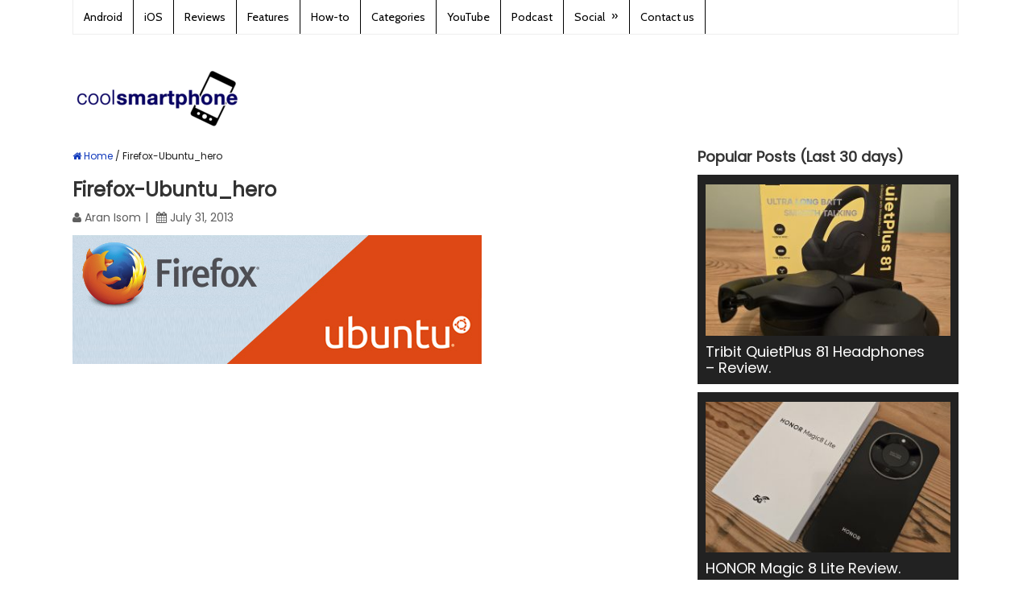

--- FILE ---
content_type: text/html; charset=UTF-8
request_url: https://www.coolsmartphone.com/2013/07/31/increasing-network-interest-in-alternative-oss/firefox-ubuntu_hero/
body_size: 14242
content:
<!DOCTYPE html>
<html class="no-js" lang="en-GB">
<head itemscope itemtype="https://schema.org/WebSite">

</script>

<!-- Global site tag (gtag.js) - Google Analytics -->
<script async src="https://www.googletagmanager.com/gtag/js?id=UA-1329701-1"></script>
<script>
  window.dataLayer = window.dataLayer || [];
  function gtag(){dataLayer.push(arguments);}
  gtag('js', new Date());

  gtag('config', 'UA-1329701-1');
</script>

	<meta charset="UTF-8">
	<!-- Always force latest IE rendering engine (even in intranet) & Chrome Frame -->
	<!--[if IE ]>
	<meta http-equiv="X-UA-Compatible" content="IE=edge,chrome=1">
	<![endif]-->
	<link rel="profile" href="https://gmpg.org/xfn/11" />
	
					<link rel="icon" href="https://dash.coolsmartphone.com/wp-content/uploads/2016/10/favicon-32x32.png" type="image/x-icon" />
		
					<!-- IE10 Tile.-->
			<meta name="msapplication-TileColor" content="#FFFFFF">
			<meta name="msapplication-TileImage" content="https://dash.coolsmartphone.com/wp-content/uploads/2016/10/apple-icon-144x144.png">
		
					<!--iOS/android/handheld specific -->
			<link rel="apple-touch-icon-precomposed" href="https://dash.coolsmartphone.com/wp-content/uploads/2016/10/apple-icon-152x152.png" />
		
					<meta name="viewport" content="width=device-width, initial-scale=1">
			<meta name="apple-mobile-web-app-capable" content="yes">
			<meta name="apple-mobile-web-app-status-bar-style" content="black">
		
									<link rel="prefetch" href="https://www.coolsmartphone.com">
				<link rel="prerender" href="https://www.coolsmartphone.com">
					
		<meta itemprop="name" content="Coolsmartphone" />
		<meta itemprop="url" content="https://www.coolsmartphone.com" />

												<meta itemprop="creator accountablePerson" content="Aran Isom" />
						<link rel="pingback" href="https://www.coolsmartphone.com/xmlrpc.php" />
	<meta name='robots' content='index, follow, max-image-preview:large, max-snippet:-1, max-video-preview:-1' />
	<style>img:is([sizes="auto" i],[sizes^="auto," i]){contain-intrinsic-size:3000px 1500px}</style>
	<script type="text/javascript">document.documentElement.className = document.documentElement.className.replace( /\bno-js\b/,'js' );</script>
	<!-- This site is optimized with the Yoast SEO plugin v26.1.1 - https://yoast.com/wordpress/plugins/seo/ -->
	<title>Firefox-Ubuntu_hero - Coolsmartphone</title>
	<meta name="description" content="Firefox-Ubuntu_hero" />
	<link rel="canonical" href="https://www.coolsmartphone.com/2013/07/31/increasing-network-interest-in-alternative-oss/firefox-ubuntu_hero/" />
	<meta property="og:locale" content="en_GB" />
	<meta property="og:type" content="article" />
	<meta property="og:title" content="Firefox-Ubuntu_hero - Coolsmartphone" />
	<meta property="og:description" content="Firefox-Ubuntu_hero" />
	<meta property="og:url" content="https://www.coolsmartphone.com/2013/07/31/increasing-network-interest-in-alternative-oss/firefox-ubuntu_hero/" />
	<meta property="og:site_name" content="Coolsmartphone" />
	<meta property="article:publisher" content="https://www.facebook.com/coolsmartphonedotcom" />
	<meta property="og:image" content="https://www.coolsmartphone.com/2013/07/31/increasing-network-interest-in-alternative-oss/firefox-ubuntu_hero" />
	<meta property="og:image:width" content="508" />
	<meta property="og:image:height" content="160" />
	<meta property="og:image:type" content="image/jpeg" />
	<script type="application/ld+json" class="yoast-schema-graph">{"@context":"https://schema.org","@graph":[{"@type":"WebPage","@id":"https://www.coolsmartphone.com/2013/07/31/increasing-network-interest-in-alternative-oss/firefox-ubuntu_hero/","url":"https://www.coolsmartphone.com/2013/07/31/increasing-network-interest-in-alternative-oss/firefox-ubuntu_hero/","name":"Firefox-Ubuntu_hero - Coolsmartphone","isPartOf":{"@id":"https://www.coolsmartphone.com/#website"},"primaryImageOfPage":{"@id":"https://www.coolsmartphone.com/2013/07/31/increasing-network-interest-in-alternative-oss/firefox-ubuntu_hero/#primaryimage"},"image":{"@id":"https://www.coolsmartphone.com/2013/07/31/increasing-network-interest-in-alternative-oss/firefox-ubuntu_hero/#primaryimage"},"thumbnailUrl":"https://www.coolsmartphone.com/wp-content/uploads/2013/07/Firefox-Ubuntu_hero.jpg","datePublished":"2013-07-31T11:43:48+00:00","description":"Firefox-Ubuntu_hero","breadcrumb":{"@id":"https://www.coolsmartphone.com/2013/07/31/increasing-network-interest-in-alternative-oss/firefox-ubuntu_hero/#breadcrumb"},"inLanguage":"en-GB","potentialAction":[{"@type":"ReadAction","target":["https://www.coolsmartphone.com/2013/07/31/increasing-network-interest-in-alternative-oss/firefox-ubuntu_hero/"]}]},{"@type":"ImageObject","inLanguage":"en-GB","@id":"https://www.coolsmartphone.com/2013/07/31/increasing-network-interest-in-alternative-oss/firefox-ubuntu_hero/#primaryimage","url":"https://www.coolsmartphone.com/wp-content/uploads/2013/07/Firefox-Ubuntu_hero.jpg","contentUrl":"https://www.coolsmartphone.com/wp-content/uploads/2013/07/Firefox-Ubuntu_hero.jpg","width":508,"height":160},{"@type":"BreadcrumbList","@id":"https://www.coolsmartphone.com/2013/07/31/increasing-network-interest-in-alternative-oss/firefox-ubuntu_hero/#breadcrumb","itemListElement":[{"@type":"ListItem","position":1,"name":"Home","item":"https://www.coolsmartphone.com/"},{"@type":"ListItem","position":2,"name":"Increasing network interest in alternative OS&#8217;s","item":"https://www.coolsmartphone.com/2013/07/31/increasing-network-interest-in-alternative-oss/"},{"@type":"ListItem","position":3,"name":"Firefox-Ubuntu_hero"}]},{"@type":"WebSite","@id":"https://www.coolsmartphone.com/#website","url":"https://www.coolsmartphone.com/","name":"Coolsmartphone","description":"Everything Android, iPhone and in-between.","potentialAction":[{"@type":"SearchAction","target":{"@type":"EntryPoint","urlTemplate":"https://www.coolsmartphone.com/?s={search_term_string}"},"query-input":{"@type":"PropertyValueSpecification","valueRequired":true,"valueName":"search_term_string"}}],"inLanguage":"en-GB"}]}</script>
	<!-- / Yoast SEO plugin. -->


<link href='https://fonts.gstatic.com' crossorigin rel='preconnect' />
<script type="text/javascript">
/* <![CDATA[ */
window._wpemojiSettings = {"baseUrl":"https:\/\/s.w.org\/images\/core\/emoji\/16.0.1\/72x72\/","ext":".png","svgUrl":"https:\/\/s.w.org\/images\/core\/emoji\/16.0.1\/svg\/","svgExt":".svg","source":{"concatemoji":"https:\/\/www.coolsmartphone.com\/wp-includes\/js\/wp-emoji-release.min.js"}};
/*! This file is auto-generated */
!function(s,n){var o,i,e;function c(e){try{var t={supportTests:e,timestamp:(new Date).valueOf()};sessionStorage.setItem(o,JSON.stringify(t))}catch(e){}}function p(e,t,n){e.clearRect(0,0,e.canvas.width,e.canvas.height),e.fillText(t,0,0);var t=new Uint32Array(e.getImageData(0,0,e.canvas.width,e.canvas.height).data),a=(e.clearRect(0,0,e.canvas.width,e.canvas.height),e.fillText(n,0,0),new Uint32Array(e.getImageData(0,0,e.canvas.width,e.canvas.height).data));return t.every(function(e,t){return e===a[t]})}function u(e,t){e.clearRect(0,0,e.canvas.width,e.canvas.height),e.fillText(t,0,0);for(var n=e.getImageData(16,16,1,1),a=0;a<n.data.length;a++)if(0!==n.data[a])return!1;return!0}function f(e,t,n,a){switch(t){case"flag":return n(e,"\ud83c\udff3\ufe0f\u200d\u26a7\ufe0f","\ud83c\udff3\ufe0f\u200b\u26a7\ufe0f")?!1:!n(e,"\ud83c\udde8\ud83c\uddf6","\ud83c\udde8\u200b\ud83c\uddf6")&&!n(e,"\ud83c\udff4\udb40\udc67\udb40\udc62\udb40\udc65\udb40\udc6e\udb40\udc67\udb40\udc7f","\ud83c\udff4\u200b\udb40\udc67\u200b\udb40\udc62\u200b\udb40\udc65\u200b\udb40\udc6e\u200b\udb40\udc67\u200b\udb40\udc7f");case"emoji":return!a(e,"\ud83e\udedf")}return!1}function g(e,t,n,a){var r="undefined"!=typeof WorkerGlobalScope&&self instanceof WorkerGlobalScope?new OffscreenCanvas(300,150):s.createElement("canvas"),o=r.getContext("2d",{willReadFrequently:!0}),i=(o.textBaseline="top",o.font="600 32px Arial",{});return e.forEach(function(e){i[e]=t(o,e,n,a)}),i}function t(e){var t=s.createElement("script");t.src=e,t.defer=!0,s.head.appendChild(t)}"undefined"!=typeof Promise&&(o="wpEmojiSettingsSupports",i=["flag","emoji"],n.supports={everything:!0,everythingExceptFlag:!0},e=new Promise(function(e){s.addEventListener("DOMContentLoaded",e,{once:!0})}),new Promise(function(t){var n=function(){try{var e=JSON.parse(sessionStorage.getItem(o));if("object"==typeof e&&"number"==typeof e.timestamp&&(new Date).valueOf()<e.timestamp+604800&&"object"==typeof e.supportTests)return e.supportTests}catch(e){}return null}();if(!n){if("undefined"!=typeof Worker&&"undefined"!=typeof OffscreenCanvas&&"undefined"!=typeof URL&&URL.createObjectURL&&"undefined"!=typeof Blob)try{var e="postMessage("+g.toString()+"("+[JSON.stringify(i),f.toString(),p.toString(),u.toString()].join(",")+"));",a=new Blob([e],{type:"text/javascript"}),r=new Worker(URL.createObjectURL(a),{name:"wpTestEmojiSupports"});return void(r.onmessage=function(e){c(n=e.data),r.terminate(),t(n)})}catch(e){}c(n=g(i,f,p,u))}t(n)}).then(function(e){for(var t in e)n.supports[t]=e[t],n.supports.everything=n.supports.everything&&n.supports[t],"flag"!==t&&(n.supports.everythingExceptFlag=n.supports.everythingExceptFlag&&n.supports[t]);n.supports.everythingExceptFlag=n.supports.everythingExceptFlag&&!n.supports.flag,n.DOMReady=!1,n.readyCallback=function(){n.DOMReady=!0}}).then(function(){return e}).then(function(){var e;n.supports.everything||(n.readyCallback(),(e=n.source||{}).concatemoji?t(e.concatemoji):e.wpemoji&&e.twemoji&&(t(e.twemoji),t(e.wpemoji)))}))}((window,document),window._wpemojiSettings);
/* ]]> */
</script>
<style type="text/css">.powerpress_player .wp-audio-shortcode{max-width:400px}</style>
<style id='wp-emoji-styles-inline-css' type='text/css'>img.wp-smiley,img.emoji{display:inline!important;border:none!important;box-shadow:none!important;height:1em!important;width:1em!important;margin:0 0.07em!important;vertical-align:-0.1em!important;background:none!important;padding:0!important}</style>
<style id='classic-theme-styles-inline-css' type='text/css'>/*! This file is auto-generated */
.wp-block-button__link{color:#fff;background-color:#32373c;border-radius:9999px;box-shadow:none;text-decoration:none;padding:calc(.667em + 2px) calc(1.333em + 2px);font-size:1.125em}.wp-block-file__button{background:#32373c;color:#fff;text-decoration:none}</style>

<style id='powerpress-player-block-style-inline-css' type='text/css'>


</style>
<style id='global-styles-inline-css' type='text/css'>:root{--wp--preset--aspect-ratio--square:1;--wp--preset--aspect-ratio--4-3:4/3;--wp--preset--aspect-ratio--3-4:3/4;--wp--preset--aspect-ratio--3-2:3/2;--wp--preset--aspect-ratio--2-3:2/3;--wp--preset--aspect-ratio--16-9:16/9;--wp--preset--aspect-ratio--9-16:9/16;--wp--preset--color--black:#000000;--wp--preset--color--cyan-bluish-gray:#abb8c3;--wp--preset--color--white:#ffffff;--wp--preset--color--pale-pink:#f78da7;--wp--preset--color--vivid-red:#cf2e2e;--wp--preset--color--luminous-vivid-orange:#ff6900;--wp--preset--color--luminous-vivid-amber:#fcb900;--wp--preset--color--light-green-cyan:#7bdcb5;--wp--preset--color--vivid-green-cyan:#00d084;--wp--preset--color--pale-cyan-blue:#8ed1fc;--wp--preset--color--vivid-cyan-blue:#0693e3;--wp--preset--color--vivid-purple:#9b51e0;--wp--preset--gradient--vivid-cyan-blue-to-vivid-purple:linear-gradient(135deg,rgba(6,147,227,1) 0%,rgb(155,81,224) 100%);--wp--preset--gradient--light-green-cyan-to-vivid-green-cyan:linear-gradient(135deg,rgb(122,220,180) 0%,rgb(0,208,130) 100%);--wp--preset--gradient--luminous-vivid-amber-to-luminous-vivid-orange:linear-gradient(135deg,rgba(252,185,0,1) 0%,rgba(255,105,0,1) 100%);--wp--preset--gradient--luminous-vivid-orange-to-vivid-red:linear-gradient(135deg,rgba(255,105,0,1) 0%,rgb(207,46,46) 100%);--wp--preset--gradient--very-light-gray-to-cyan-bluish-gray:linear-gradient(135deg,rgb(238,238,238) 0%,rgb(169,184,195) 100%);--wp--preset--gradient--cool-to-warm-spectrum:linear-gradient(135deg,rgb(74,234,220) 0%,rgb(151,120,209) 20%,rgb(207,42,186) 40%,rgb(238,44,130) 60%,rgb(251,105,98) 80%,rgb(254,248,76) 100%);--wp--preset--gradient--blush-light-purple:linear-gradient(135deg,rgb(255,206,236) 0%,rgb(152,150,240) 100%);--wp--preset--gradient--blush-bordeaux:linear-gradient(135deg,rgb(254,205,165) 0%,rgb(254,45,45) 50%,rgb(107,0,62) 100%);--wp--preset--gradient--luminous-dusk:linear-gradient(135deg,rgb(255,203,112) 0%,rgb(199,81,192) 50%,rgb(65,88,208) 100%);--wp--preset--gradient--pale-ocean:linear-gradient(135deg,rgb(255,245,203) 0%,rgb(182,227,212) 50%,rgb(51,167,181) 100%);--wp--preset--gradient--electric-grass:linear-gradient(135deg,rgb(202,248,128) 0%,rgb(113,206,126) 100%);--wp--preset--gradient--midnight:linear-gradient(135deg,rgb(2,3,129) 0%,rgb(40,116,252) 100%);--wp--preset--font-size--small:13px;--wp--preset--font-size--medium:20px;--wp--preset--font-size--large:36px;--wp--preset--font-size--x-large:42px;--wp--preset--spacing--20:0.44rem;--wp--preset--spacing--30:0.67rem;--wp--preset--spacing--40:1rem;--wp--preset--spacing--50:1.5rem;--wp--preset--spacing--60:2.25rem;--wp--preset--spacing--70:3.38rem;--wp--preset--spacing--80:5.06rem;--wp--preset--shadow--natural:6px 6px 9px rgba(0, 0, 0, 0.2);--wp--preset--shadow--deep:12px 12px 50px rgba(0, 0, 0, 0.4);--wp--preset--shadow--sharp:6px 6px 0px rgba(0, 0, 0, 0.2);--wp--preset--shadow--outlined:6px 6px 0px -3px rgba(255, 255, 255, 1), 6px 6px rgba(0, 0, 0, 1);--wp--preset--shadow--crisp:6px 6px 0px rgba(0, 0, 0, 1)}:where(.is-layout-flex){gap:.5em}:where(.is-layout-grid){gap:.5em}body .is-layout-flex{display:flex}.is-layout-flex{flex-wrap:wrap;align-items:center}.is-layout-flex>:is(*,div){margin:0}body .is-layout-grid{display:grid}.is-layout-grid>:is(*,div){margin:0}:where(.wp-block-columns.is-layout-flex){gap:2em}:where(.wp-block-columns.is-layout-grid){gap:2em}:where(.wp-block-post-template.is-layout-flex){gap:1.25em}:where(.wp-block-post-template.is-layout-grid){gap:1.25em}.has-black-color{color:var(--wp--preset--color--black)!important}.has-cyan-bluish-gray-color{color:var(--wp--preset--color--cyan-bluish-gray)!important}.has-white-color{color:var(--wp--preset--color--white)!important}.has-pale-pink-color{color:var(--wp--preset--color--pale-pink)!important}.has-vivid-red-color{color:var(--wp--preset--color--vivid-red)!important}.has-luminous-vivid-orange-color{color:var(--wp--preset--color--luminous-vivid-orange)!important}.has-luminous-vivid-amber-color{color:var(--wp--preset--color--luminous-vivid-amber)!important}.has-light-green-cyan-color{color:var(--wp--preset--color--light-green-cyan)!important}.has-vivid-green-cyan-color{color:var(--wp--preset--color--vivid-green-cyan)!important}.has-pale-cyan-blue-color{color:var(--wp--preset--color--pale-cyan-blue)!important}.has-vivid-cyan-blue-color{color:var(--wp--preset--color--vivid-cyan-blue)!important}.has-vivid-purple-color{color:var(--wp--preset--color--vivid-purple)!important}.has-black-background-color{background-color:var(--wp--preset--color--black)!important}.has-cyan-bluish-gray-background-color{background-color:var(--wp--preset--color--cyan-bluish-gray)!important}.has-white-background-color{background-color:var(--wp--preset--color--white)!important}.has-pale-pink-background-color{background-color:var(--wp--preset--color--pale-pink)!important}.has-vivid-red-background-color{background-color:var(--wp--preset--color--vivid-red)!important}.has-luminous-vivid-orange-background-color{background-color:var(--wp--preset--color--luminous-vivid-orange)!important}.has-luminous-vivid-amber-background-color{background-color:var(--wp--preset--color--luminous-vivid-amber)!important}.has-light-green-cyan-background-color{background-color:var(--wp--preset--color--light-green-cyan)!important}.has-vivid-green-cyan-background-color{background-color:var(--wp--preset--color--vivid-green-cyan)!important}.has-pale-cyan-blue-background-color{background-color:var(--wp--preset--color--pale-cyan-blue)!important}.has-vivid-cyan-blue-background-color{background-color:var(--wp--preset--color--vivid-cyan-blue)!important}.has-vivid-purple-background-color{background-color:var(--wp--preset--color--vivid-purple)!important}.has-black-border-color{border-color:var(--wp--preset--color--black)!important}.has-cyan-bluish-gray-border-color{border-color:var(--wp--preset--color--cyan-bluish-gray)!important}.has-white-border-color{border-color:var(--wp--preset--color--white)!important}.has-pale-pink-border-color{border-color:var(--wp--preset--color--pale-pink)!important}.has-vivid-red-border-color{border-color:var(--wp--preset--color--vivid-red)!important}.has-luminous-vivid-orange-border-color{border-color:var(--wp--preset--color--luminous-vivid-orange)!important}.has-luminous-vivid-amber-border-color{border-color:var(--wp--preset--color--luminous-vivid-amber)!important}.has-light-green-cyan-border-color{border-color:var(--wp--preset--color--light-green-cyan)!important}.has-vivid-green-cyan-border-color{border-color:var(--wp--preset--color--vivid-green-cyan)!important}.has-pale-cyan-blue-border-color{border-color:var(--wp--preset--color--pale-cyan-blue)!important}.has-vivid-cyan-blue-border-color{border-color:var(--wp--preset--color--vivid-cyan-blue)!important}.has-vivid-purple-border-color{border-color:var(--wp--preset--color--vivid-purple)!important}.has-vivid-cyan-blue-to-vivid-purple-gradient-background{background:var(--wp--preset--gradient--vivid-cyan-blue-to-vivid-purple)!important}.has-light-green-cyan-to-vivid-green-cyan-gradient-background{background:var(--wp--preset--gradient--light-green-cyan-to-vivid-green-cyan)!important}.has-luminous-vivid-amber-to-luminous-vivid-orange-gradient-background{background:var(--wp--preset--gradient--luminous-vivid-amber-to-luminous-vivid-orange)!important}.has-luminous-vivid-orange-to-vivid-red-gradient-background{background:var(--wp--preset--gradient--luminous-vivid-orange-to-vivid-red)!important}.has-very-light-gray-to-cyan-bluish-gray-gradient-background{background:var(--wp--preset--gradient--very-light-gray-to-cyan-bluish-gray)!important}.has-cool-to-warm-spectrum-gradient-background{background:var(--wp--preset--gradient--cool-to-warm-spectrum)!important}.has-blush-light-purple-gradient-background{background:var(--wp--preset--gradient--blush-light-purple)!important}.has-blush-bordeaux-gradient-background{background:var(--wp--preset--gradient--blush-bordeaux)!important}.has-luminous-dusk-gradient-background{background:var(--wp--preset--gradient--luminous-dusk)!important}.has-pale-ocean-gradient-background{background:var(--wp--preset--gradient--pale-ocean)!important}.has-electric-grass-gradient-background{background:var(--wp--preset--gradient--electric-grass)!important}.has-midnight-gradient-background{background:var(--wp--preset--gradient--midnight)!important}.has-small-font-size{font-size:var(--wp--preset--font-size--small)!important}.has-medium-font-size{font-size:var(--wp--preset--font-size--medium)!important}.has-large-font-size{font-size:var(--wp--preset--font-size--large)!important}.has-x-large-font-size{font-size:var(--wp--preset--font-size--x-large)!important}:where(.wp-block-post-template.is-layout-flex){gap:1.25em}:where(.wp-block-post-template.is-layout-grid){gap:1.25em}:where(.wp-block-columns.is-layout-flex){gap:2em}:where(.wp-block-columns.is-layout-grid){gap:2em}:root :where(.wp-block-pullquote){font-size:1.5em;line-height:1.6}</style>
<link rel='stylesheet' id='gn-frontend-gnfollow-style-css' href='https://www.coolsmartphone.com/wp-content/plugins/gn-publisher/assets/css/gn-frontend-gnfollow.min.css' type='text/css' media='all' />
<link rel='stylesheet' id='responsive-lightbox-prettyphoto-css' href='https://www.coolsmartphone.com/wp-content/plugins/responsive-lightbox/assets/prettyphoto/prettyPhoto.min.css' type='text/css' media='all' />
<link rel='stylesheet' id='ivory-search-styles-css' href='https://www.coolsmartphone.com/wp-content/plugins/add-search-to-menu/public/css/ivory-search.min.css' type='text/css' media='all' />
<link rel='stylesheet' id='content-cards-css' href='https://www.coolsmartphone.com/wp-content/cache/asset-cleanup/one/css/item/content-cards__skins__default__content-cards-css-v0c34c1fdfc34acd6450d43d36ede471a6e6b4408.css' type='text/css' media='all' />
<link rel='stylesheet' id='wp_review-style-css' href='https://www.coolsmartphone.com/wp-content/cache/asset-cleanup/one/css/item/review__public__css__review-css-v71048d88ca2a8fb32062580ad685b2b5688c485d.css' type='text/css' media='all' />
<link rel='stylesheet' id='splash-stylesheet-css' href='https://www.coolsmartphone.com/wp-content/cache/asset-cleanup/one/css/item/mts_splash__style-css-v4c50662651241b02adb449bf82e0adb33250d299.css' type='text/css' media='all' />
<style id='splash-stylesheet-inline-css' type='text/css'>body{background-color:#fff;background-image:url(https://www.coolsmartphone.com/wp-content/themes/mts_splash/images/nobg.png)}#site-footer{background-color:#fafafa;background-image:url(https://www.coolsmartphone.com/wp-content/themes/mts_splash/images/nobg.png)}.pace .pace-progress,#mobile-menu-wrapper ul li a:hover,.ball-pulse>div,.pagination .nav-previous a:hover,.pagination .nav-next a:hover,#load-posts a:hover,.post-number,.currenttext,.pagination a:hover,.single .pagination a:hover .currenttext,.page-numbers.current,.mts-cart>span:hover,input[type='submit'],.woocommerce-product-search input[type='submit']{background:#1039bc}.postauthor h5,.copyrights a,.single_post a,.textwidget a,#logo a,.pnavigation2 a,#sidebar a:hover,.copyrights a:hover,#site-footer .widget li a:hover,.related-posts a:hover,.reply a,.title a:hover,.latestPost .title a:hover,.post-info a:hover,#tabber .inside li a:hover,.readMore a:hover,.fn a,.postauthor .fn,a,a:hover,#sidebar a,.cnumber,#site-footer .wpt_widget_content .entry-title a,#site-footer .wp_review_tab_widget_content .entry-title a{color:#1039bc}.primary-navigation .navigation li a:hover{color:#1039bc!important}#commentform input#submit:hover,.contact-form input[type='submit']:hover,#move-to-top:hover,.navigation ul .current-menu-item>a,.secondary-navigation .navigation ul li:hover,#tabber ul.tabs li a.selected,.tagcloud a:hover,.navigation ul .sfHover a,.woocommerce a.button,.woocommerce-page a.button,.woocommerce button.button,.woocommerce-page button.button,.woocommerce input.button,.woocommerce-page input.button,.woocommerce #respond input#submit,.woocommerce-page #respond input#submit,.woocommerce #content input.button,.woocommerce-page #content input.button,.woocommerce .bypostauthor:after,#searchsubmit,.woocommerce nav.woocommerce-pagination ul li span.current,.woocommerce-page nav.woocommerce-pagination ul li span.current,.woocommerce #content nav.woocommerce-pagination ul li span.current,.woocommerce-page #content nav.woocommerce-pagination ul li span.current,.woocommerce nav.woocommerce-pagination ul li a:hover,.woocommerce-page nav.woocommerce-pagination ul li a:hover,.woocommerce #content nav.woocommerce-pagination ul li a:hover,.woocommerce-page #content nav.woocommerce-pagination ul li a:hover,.woocommerce nav.woocommerce-pagination ul li a:focus,.woocommerce-page nav.woocommerce-pagination ul li a:focus,.woocommerce #content nav.woocommerce-pagination ul li a:focus,.woocommerce-page #content nav.woocommerce-pagination ul li a:focus,.woocommerce a.button,.woocommerce-page a.button,.woocommerce button.button,.woocommerce-page button.button,.woocommerce input.button,.woocommerce-page input.button,.woocommerce #respond input#submit,.woocommerce-page #respond input#submit,.woocommerce #content input.button,.woocommerce-page #content input.button,.popular-posts .thecomment,#sidebar .popular-posts li:hover{background-color:#1039bc;color:#fff!important}.owl-prev:hover,.owl-next:hover{background-color:#1039bc!important}.wpmm-megamenu-showing.wpmm-light-scheme{background-color:#1039bc!important}.secondary-navigation,.mobile-menu-active .navigation.mobile-menu-wrapper,.navigation ul ul li{background:#222}.navigation ul ul:after{border-bottom-color:#222}.shareit{top:282px;left:auto;margin:0 0 0 -123px;width:90px;position:fixed;padding:5px;border:none;border-right:0}.share-item{margin:2px}@media screen and (max-width:865px){#site-header a#pull{color:black!important}}#mtscontact_form{display:none}@media screen and (max-width:420px){.grid:nth-child(2n+3){clear:none!important}}.bottomad{max-width:100%}.header-search #s{color:#fff}#content_box .hentry .single_post .entry-content .thecontent p{line-height:1.4em!important}#content_box ol,#content_box ul{line-height:30px}.flex-caption{background:url(https://dash.coolsmartphone.com/wp-content/uploads/2014/09/caption-bg.png)}.flexslider{max-width:none}.flexslider .slides>li{max-height:300px}.search #load-posts{margin-top:100px}#page,.container{max-width:1100px}.main-container,.main-navigation,.secondary-navigation{width:1100px}.widget-header .textwidget{margin-top:0}.secondary-navigation{background:none repeat scroll 0 0 #fff}.secondary-navigation li a:hover{background:none repeat scroll 0 0 #fff}.secondary-navigation ul{width:1000px;float:none}.customAd{width:730px}@media screen and (min-width:728px){.customAd{width:728px}}@media screen and (max-width:480px){.customAd{width:320px;height:50px}}@media (max-width:1080px){.featured-thumbnail,.post-image{max-width:100%!important}.post-image{max-width:200px;width:100%}}img.aligncenter{margin:0 auto;display:block}.front-view-title a{font-size:30px}.front-view-content{line-height:1.4em!important}#content_box ol,#content_box ul{list-style:disc;margin-left:20px}#navigation a{color:#000}.primary-navigation a{color:#000!important}.primary-navigation{background:#fff;color:#000!important}.primary-navigation li a{border-right:1px solid #000}.breadcrumb{font-size:12px}.breadcrumb>.cat_bull+div+.cat_bull,.breadcrumb>.cat_bull+div+.cat_bull+div{display:none}a.anchor{display:block;position:relative;top:-120px;visibility:hidden}</style>
<link rel='stylesheet' id='fontawesome-css' href='https://www.coolsmartphone.com/wp-content/themes/mts_splash/css/font-awesome.min.css' type='text/css' media='all' />
<script type='text/javascript' id='wpacu-combined-js-head-group-1' src='https://www.coolsmartphone.com/wp-content/cache/asset-cleanup/one/js/head-b3cd83216dfe316dfaa800844de07b23c10745b1.js'></script><script type="text/javascript" id="responsive-lightbox-js-before">
/* <![CDATA[ */
var rlArgs = {"script":"prettyphoto","selector":"gallery","customEvents":"","activeGalleries":true,"animationSpeed":"fast","slideshow":false,"slideshowDelay":5000,"slideshowAutoplay":false,"opacity":"0.00","showTitle":false,"allowResize":true,"allowExpand":true,"width":800,"height":565,"separator":"\/","theme":"light_rounded","horizontalPadding":20,"hideFlash":false,"wmode":"opaque","videoAutoplay":false,"modal":false,"deeplinking":false,"overlayGallery":true,"keyboardShortcuts":true,"social":false,"woocommerce_gallery":false,"ajaxurl":"https:\/\/www.coolsmartphone.com\/wp-admin\/admin-ajax.php","nonce":"a0a400e0aa","preview":false,"postId":78031,"scriptExtension":false};
/* ]]> */
</script>
<script type="text/javascript" src="https://www.coolsmartphone.com/wp-content/cache/asset-cleanup/one/js/item/responsive-lightbox__js__front-js-vef267c1186924b96ce403cae587107d565f7ec17.js" id="responsive-lightbox-js"></script>
<script type="text/javascript" id="customscript-js-extra">
/* <![CDATA[ */
var mts_customscript = {"responsive":"1","nav_menu":"primary"};
/* ]]> */
</script>
<script type="text/javascript" async="async" src="https://www.coolsmartphone.com/wp-content/cache/asset-cleanup/one/js/item/mts_splash__js__customscript-js-v828053605f225359bf0d1907f8073c62daf782b7.js" id="customscript-js"></script>
<link rel="EditURI" type="application/rsd+xml" title="RSD" href="https://www.coolsmartphone.com/xmlrpc.php?rsd" />
<link rel='shortlink' href='https://www.coolsmartphone.com/?p=78031' />
<link rel="alternate" title="oEmbed (JSON)" type="application/json+oembed" href="https://www.coolsmartphone.com/wp-json/oembed/1.0/embed?url=https%3A%2F%2Fwww.coolsmartphone.com%2F2013%2F07%2F31%2Fincreasing-network-interest-in-alternative-oss%2Ffirefox-ubuntu_hero%2F" />
<link rel="alternate" title="oEmbed (XML)" type="text/xml+oembed" href="https://www.coolsmartphone.com/wp-json/oembed/1.0/embed?url=https%3A%2F%2Fwww.coolsmartphone.com%2F2013%2F07%2F31%2Fincreasing-network-interest-in-alternative-oss%2Ffirefox-ubuntu_hero%2F&#038;format=xml" />
            <script type="text/javascript"><!--
                                function powerpress_pinw(pinw_url){window.open(pinw_url, 'PowerPressPlayer','toolbar=0,status=0,resizable=1,width=460,height=320');	return false;}
                //-->

                // tabnab protection
                window.addEventListener('load', function () {
                    // make all links have rel="noopener noreferrer"
                    document.querySelectorAll('a[target="_blank"]').forEach(link => {
                        link.setAttribute('rel', 'noopener noreferrer');
                    });
                });
            </script>
            <link rel='preload' as="style" onload="this.onload=null;this.rel='stylesheet'" data-wpacu-preload-it-async='1' id='wpacu-combined-google-fonts-css-async-preload' href='https://fonts.googleapis.com/css?family=Cabin:normal%7CPoppins:normal&amp;display=swap' type='text/css' media='all' />
<script  type='text/javascript' id="wpacu-preload-async-css-fallback">
/*! LoadCSS. [c]2020 Filament Group, Inc. MIT License */
/* This file is meant as a standalone workflow for
- testing support for link[rel=preload]
- enabling async CSS loading in browsers that do not support rel=preload
- applying rel preload css once loaded, whether supported or not.
*/
(function(w){"use strict";var wpacuLoadCSS=function(href,before,media,attributes){var doc=w.document;var ss=doc.createElement('link');var ref;if(before){ref=before}else{var refs=(doc.body||doc.getElementsByTagName('head')[0]).childNodes;ref=refs[refs.length-1]}
var sheets=doc.styleSheets;if(attributes){for(var attributeName in attributes){if(attributes.hasOwnProperty(attributeName)){ss.setAttribute(attributeName,attributes[attributeName])}}}
ss.rel="stylesheet";ss.href=href;ss.media="only x";function ready(cb){if(doc.body){return cb()}
setTimeout(function(){ready(cb)})}
ready(function(){ref.parentNode.insertBefore(ss,(before?ref:ref.nextSibling))});var onwpaculoadcssdefined=function(cb){var resolvedHref=ss.href;var i=sheets.length;while(i--){if(sheets[i].href===resolvedHref){return cb()}}
setTimeout(function(){onwpaculoadcssdefined(cb)})};function wpacuLoadCB(){if(ss.addEventListener){ss.removeEventListener("load",wpacuLoadCB)}
ss.media=media||"all"}
if(ss.addEventListener){ss.addEventListener("load",wpacuLoadCB)}
ss.onwpaculoadcssdefined=onwpaculoadcssdefined;onwpaculoadcssdefined(wpacuLoadCB);return ss};if(typeof exports!=="undefined"){exports.wpacuLoadCSS=wpacuLoadCSS}else{w.wpacuLoadCSS=wpacuLoadCSS}}(typeof global!=="undefined"?global:this))
</script><style type="text/css">#navigation a{font-family:'Cabin';font-weight:400;font-size:14px;color:#fff}h1{font-family:'Poppins';font-weight:700;font-size:28px;color:#222}h2{font-family:'Poppins';font-weight:700;font-size:26px;color:#222}h3{font-family:'Poppins';font-weight:700;font-size:24px;color:#222}h4{font-family:'Poppins';font-weight:700;font-size:22px;color:#222}h5{font-family:'Poppins';font-weight:700;font-size:20px;color:#222}h6{font-family:'Poppins';font-weight:700;font-size:18px;color:#222}body{font-family:'Poppins';font-weight:400;font-size:18px;color:#1e1e1e}</style>
<link rel="icon" href="https://www.coolsmartphone.com/wp-content/uploads/2016/10/cropped-apple-icon-152x152-75x75.png" sizes="32x32" />
<link rel="icon" href="https://www.coolsmartphone.com/wp-content/uploads/2016/10/cropped-apple-icon-152x152-200x200.png" sizes="192x192" />
<link rel="apple-touch-icon" href="https://www.coolsmartphone.com/wp-content/uploads/2016/10/cropped-apple-icon-152x152-200x200.png" />
<meta name="msapplication-TileImage" content="https://www.coolsmartphone.com/wp-content/uploads/2016/10/cropped-apple-icon-152x152.png" />
			<style type="text/css" media="screen">li.astm-search-menu #s,li.astm-search-menu .fa-search{color:#585858!important}</style>
		</head>
<body id="blog" class="attachment wp-singular attachment-template-default single single-attachment postid-78031 attachmentid-78031 attachment-jpeg wp-theme-mts_splash main mts_splash" itemscope itemtype="https://schema.org/WebPage">	   



	<div class="main-container">
		<header id="site-header" role="banner" itemscope itemtype="https://schema.org/WPHeader">
			<div class="container clearfix">
									<div id="navigation" class="primary-navigation" role="navigation" itemscope itemtype="https://schema.org/SiteNavigationElement">
					<a href="#" id="pull" class="toggle-mobile-menu">Menu</a>						<nav class="navigation clearfix mobile-menu-wrapper">
							<ul id="menu-primary" class="menu clearfix"><li id="menu-item-50" class="menu-item menu-item-type-taxonomy menu-item-object-category menu-item-50"><a href="https://www.coolsmartphone.com/category/android/">Android</a></li>
<li id="menu-item-57580" class="menu-item menu-item-type-taxonomy menu-item-object-category menu-item-57580"><a href="https://www.coolsmartphone.com/category/apple/">iOS</a></li>
<li id="menu-item-94342" class="menu-item menu-item-type-taxonomy menu-item-object-category menu-item-94342"><a href="https://www.coolsmartphone.com/category/reviews/">Reviews</a></li>
<li id="menu-item-76558" class="menu-item menu-item-type-custom menu-item-object-custom menu-item-76558"><a href="https://www.coolsmartphone.com/category/features-2/">Features</a></li>
<li id="menu-item-113706" class="menu-item menu-item-type-custom menu-item-object-custom menu-item-113706"><a href="https://www.coolsmartphone.com/category/how-to/">How-to</a></li>
<li id="menu-item-165857" class="menu-item menu-item-type-post_type menu-item-object-page menu-item-165857"><a href="https://www.coolsmartphone.com/categories/">Categories</a></li>
<li id="menu-item-153225" class="menu-item menu-item-type-custom menu-item-object-custom menu-item-153225"><a href="https://www.youtube.com/user/coolsmartphone">YouTube</a></li>
<li id="menu-item-153226" class="menu-item menu-item-type-custom menu-item-object-custom menu-item-153226"><a href="https://www.coolsmartphone.com/category/coolsmartphone-podcast/">Podcast</a></li>
<li id="menu-item-131020" class="menu-item menu-item-type-custom menu-item-object-custom menu-item-has-children menu-item-131020"><a href="https://www.coolsmartphone.com/2017/08/26/come-on-in-get-involved-coolsmartphone-all-over-your-social-media/">Social</a>
<ul class="sub-menu">
	<li id="menu-item-153845" class="menu-item menu-item-type-custom menu-item-object-custom menu-item-153845"><a href="https://www.instagram.com/coolsmartphone/">Instagram</a></li>
	<li id="menu-item-153227" class="menu-item menu-item-type-custom menu-item-object-custom menu-item-153227"><a href="http://feeds.feedburner.com/coolsmartphone/uJxV">Feed</a></li>
	<li id="menu-item-153224" class="menu-item menu-item-type-custom menu-item-object-custom menu-item-153224"><a href="https://www.facebook.com/coolsmartphonedotcom">Facebook</a></li>
	<li id="menu-item-153223" class="menu-item menu-item-type-custom menu-item-object-custom menu-item-153223"><a href="https://twitter.com/coolsmartphone">Twitter</a></li>
</ul>
</li>
<li id="menu-item-68521" class="menu-item menu-item-type-post_type menu-item-object-page menu-item-68521"><a href="https://www.coolsmartphone.com/contact/">Contact us</a></li>
</ul>						</nav>
											</div>
							</div>
			<div class="container clearfix">
				<div id="header">
					<div class="logo-wrap">
																					<h2 id="logo" class="image-logo" itemprop="headline">
									<a href="https://www.coolsmartphone.com"><img src="https://dash.coolsmartphone.com/wp-content/uploads/2018/07/CSP-Main.png" alt="Coolsmartphone" width="208" height="69"></a>
								</h2><!-- END #logo -->
												</div>
					<div id="execphp-55" class="widget-header">			<div class="execphpwidget"></div>
		</div>				</div><!--#header-->
			</div><!--.container-->
		</header>

<div id="page" class="single clearfix">
	
	
	<article class="article">
		<div id="content_box" >
							<div id="post-78031" class="g post post-78031 attachment type-attachment status-inherit hentry">
											<div class="breadcrumb" xmlns:v="http://rdf.data-vocabulary.org/#"><div typeof="v:Breadcrumb" class="root"><a rel="v:url" property="v:title" href="https://www.coolsmartphone.com"><i class="fa fa-home"></i> Home</a></div>&nbsp;/&nbsp;<div><span>Firefox-Ubuntu_hero</span></div></div>
													<div class="single_post">
									<header>
										<h1 class="title single-title entry-title">Firefox-Ubuntu_hero</h1>
													<div class="post-info">
								<span class="theauthor"><i class="fa fa-user"></i> <span><a href="https://www.coolsmartphone.com/author/aranisom/" title="Posts by Aran Isom" rel="author">Aran Isom</a></span></span>
							<span class="thetime date updated"><i class="fa fa-calendar"></i> <span>July 31, 2013</span></span>
						</div>
											</header><!--.headline_area-->
									<div class="post-single-content box mark-links entry-content">
										
										<div class="thecontent clearfix">

											<p class="attachment"><a href='https://www.coolsmartphone.com/wp-content/uploads/2013/07/Firefox-Ubuntu_hero.jpg' title="" data-rl_title="" class="rl-gallery-link" data-rl_caption="" data-rel="gallery-gallery-0"><img src="https://www.coolsmartphone.com/wp-content/plugins/lazy-load/images/1x1.trans.gif" data-lazy-src="https://www.coolsmartphone.com/wp-content/uploads/2013/07/Firefox-Ubuntu_hero.jpg" fetchpriority="high" decoding="async" width="508" height="160" class="attachment-medium size-medium" a title="Firefox Ubuntu hero" alt="Firefox Ubuntu hero" /><noscript><img fetchpriority="high" decoding="async" width="508" height="160" src="https://www.coolsmartphone.com/wp-content/uploads/2013/07/Firefox-Ubuntu_hero.jpg" class="attachment-medium size-medium" alt="Firefox Ubuntu hero"  title="Firefox Ubuntu hero" /></noscript></a></p>

<style type="text/css">.mainpage1{width:320px;height:100px}@media (min-width:500px){.mainpage1{width:468px;height:60px}}@media (min-width:800px){.mainpage1{width:728px;height:90px}}</style>
</script>


										</div>
																																<div class="bottomad">

													<style type="text/css">.likeforlike{width:320px;height:100px}@media (min-width:500px){.likeforlike{width:468px;height:60px}}@media (min-width:800px){.likeforlike{width:728px;height:90px}}</style>
<script async src="//pagead2.googlesyndication.com/pagead/js/adsbygoogle.js"></script>
<ins class="adsbygoogle likeforlike"
     style="display:block"
     data-ad-format="autorelaxed"
     data-ad-client="ca-pub-8070718282955104"
     data-ad-slot="8357307020"></ins>
<script>
     (adsbygoogle = window.adsbygoogle || []).push({});
</script>
<a class="anchor" id="comments"></a>												</div>
																				</div><!--.post-single-content-->
								</div><!--.single_post-->
												</div>
<!--.g post-->
				<div id="disqus_thread">
		</div>
		</div>
	</article>
		<aside id="sidebar" class="sidebar c-4-12 clearfix" role="complementary" itemscope itemtype="https://schema.org/WPSideBar">
		<div id="mts_popular_posts_widget-2" class="widget widget_mts_popular_posts_widget vertical-small"><h3 class="widget-title">Popular Posts (Last 30 days)</h3><ul class="popular-posts">			<li class="post-box vertical-small">								<div class="post-img">
					<a href="https://www.coolsmartphone.com/2026/01/26/tribit-quietplus-81-headphones-review/" title="Tribit QuietPlus 81 Headphones &#8211; Review.">
													<img src="https://www.coolsmartphone.com/wp-content/plugins/lazy-load/images/1x1.trans.gif" data-lazy-src="https://www.coolsmartphone.com/wp-content/uploads/2026/01/20260126_073609-324x200.jpg" width="324" height="200" class="attachment-splash-widgetfull size-splash-widgetfull wp-post-image" alt title decoding="async" loading="lazy"><noscript><img width="324" height="200" src="https://www.coolsmartphone.com/wp-content/uploads/2026/01/20260126_073609-324x200.jpg" class="attachment-splash-widgetfull size-splash-widgetfull wp-post-image" alt="" title="" decoding="async" loading="lazy" /></noscript>											</a>
				</div>
								<div class="post-data">
					<div class="post-data-container">
						<div class="post-title">
							<a href="https://www.coolsmartphone.com/2026/01/26/tribit-quietplus-81-headphones-review/" title="Tribit QuietPlus 81 Headphones &#8211; Review.">Tribit QuietPlus 81 Headphones &#8211; Review.</a>
						</div>
																	</div>
				</div>
			</li>					<li class="post-box vertical-small">								<div class="post-img">
					<a href="https://www.coolsmartphone.com/2026/01/08/honor-magic-8-lite-review/" title="HONOR Magic 8 Lite Review.">
													<img src="https://www.coolsmartphone.com/wp-content/plugins/lazy-load/images/1x1.trans.gif" data-lazy-src="https://www.coolsmartphone.com/wp-content/uploads/2026/01/20260106_080103-324x200.jpg" width="324" height="200" class="attachment-splash-widgetfull size-splash-widgetfull wp-post-image" alt title decoding="async" loading="lazy"><noscript><img width="324" height="200" src="https://www.coolsmartphone.com/wp-content/uploads/2026/01/20260106_080103-324x200.jpg" class="attachment-splash-widgetfull size-splash-widgetfull wp-post-image" alt="" title="" decoding="async" loading="lazy" /></noscript>											</a>
				</div>
								<div class="post-data">
					<div class="post-data-container">
						<div class="post-title">
							<a href="https://www.coolsmartphone.com/2026/01/08/honor-magic-8-lite-review/" title="HONOR Magic 8 Lite Review.">HONOR Magic 8 Lite Review.</a>
						</div>
																	</div>
				</div>
			</li>					<li class="post-box vertical-small">								<div class="post-img">
					<a href="https://www.coolsmartphone.com/2026/01/08/honor-magic-8-pro-review/" title="Honor Magic 8 Pro &#8211; Review">
													<img src="https://www.coolsmartphone.com/wp-content/plugins/lazy-load/images/1x1.trans.gif" data-lazy-src="https://www.coolsmartphone.com/wp-content/uploads/2026/01/20260104_141002-324x200.jpg" width="324" height="200" class="attachment-splash-widgetfull size-splash-widgetfull wp-post-image" alt title decoding="async" loading="lazy"><noscript><img width="324" height="200" src="https://www.coolsmartphone.com/wp-content/uploads/2026/01/20260104_141002-324x200.jpg" class="attachment-splash-widgetfull size-splash-widgetfull wp-post-image" alt="" title="" decoding="async" loading="lazy" /></noscript>											</a>
				</div>
								<div class="post-data">
					<div class="post-data-container">
						<div class="post-title">
							<a href="https://www.coolsmartphone.com/2026/01/08/honor-magic-8-pro-review/" title="Honor Magic 8 Pro &#8211; Review">Honor Magic 8 Pro &#8211; Review</a>
						</div>
																	</div>
				</div>
			</li>					<li class="post-box vertical-small">								<div class="post-img">
					<a href="https://www.coolsmartphone.com/2026/01/19/esr-expands-its-qi2-25w-wireless-charging-lineup-advancing-everyday-charging-at-ces-2026/" title="ESR Expands Its Qi2 25W Wireless Charging Lineup, Advancing Everyday Charging at CES 2026">
													<img class="wp-post-image" src="https://www.coolsmartphone.com/wp-content/themes/mts_splash/images/nothumb-splash-widgetfull.png" alt="ESR Expands Its Qi2 25W Wireless Charging Lineup, Advancing Everyday Charging at CES 2026"/>
											</a>
				</div>
								<div class="post-data">
					<div class="post-data-container">
						<div class="post-title">
							<a href="https://www.coolsmartphone.com/2026/01/19/esr-expands-its-qi2-25w-wireless-charging-lineup-advancing-everyday-charging-at-ces-2026/" title="ESR Expands Its Qi2 25W Wireless Charging Lineup, Advancing Everyday Charging at CES 2026">ESR Expands Its Qi2 25W Wireless Charging Lineup, Advancing Everyday Charging at CES 2026</a>
						</div>
																	</div>
				</div>
			</li>					<li class="post-box vertical-small">								<div class="post-img">
					<a href="https://www.coolsmartphone.com/2026/01/19/creative-pebble-speaker-range-up-to-23-discount-also-currently-live-on-selected-models/" title="Creative Pebble Speaker range – up to 23% discount also currently live on selected models">
													<img src="https://www.coolsmartphone.com/wp-content/plugins/lazy-load/images/1x1.trans.gif" data-lazy-src="https://www.coolsmartphone.com/wp-content/uploads/2026/01/Pebble-324x200.jpg" width="324" height="200" class="attachment-splash-widgetfull size-splash-widgetfull wp-post-image" alt title decoding="async" loading="lazy"><noscript><img width="324" height="200" src="https://www.coolsmartphone.com/wp-content/uploads/2026/01/Pebble-324x200.jpg" class="attachment-splash-widgetfull size-splash-widgetfull wp-post-image" alt="" title="" decoding="async" loading="lazy" /></noscript>											</a>
				</div>
								<div class="post-data">
					<div class="post-data-container">
						<div class="post-title">
							<a href="https://www.coolsmartphone.com/2026/01/19/creative-pebble-speaker-range-up-to-23-discount-also-currently-live-on-selected-models/" title="Creative Pebble Speaker range – up to 23% discount also currently live on selected models">Creative Pebble Speaker range – up to 23% discount also currently live on selected models</a>
						</div>
																	</div>
				</div>
			</li>		</ul>
</div><div id="single_category_posts_widget-5" class="widget widget_single_category_posts_widget vertical-small"><h3 class="widget-title">Reviews</h3><ul class="category-posts">			<li class="post-box vertical-small">								<div class="post-img">
					<a href="https://www.coolsmartphone.com/2026/01/26/tribit-quietplus-81-headphones-review/" title="Tribit QuietPlus 81 Headphones &#8211; Review.">
													<img src="https://www.coolsmartphone.com/wp-content/plugins/lazy-load/images/1x1.trans.gif" data-lazy-src="https://www.coolsmartphone.com/wp-content/uploads/2026/01/20260126_073609-324x200.jpg" width="324" height="200" class="attachment-splash-widgetfull size-splash-widgetfull wp-post-image" alt title decoding="async" loading="lazy"><noscript><img width="324" height="200" src="https://www.coolsmartphone.com/wp-content/uploads/2026/01/20260126_073609-324x200.jpg" class="attachment-splash-widgetfull size-splash-widgetfull wp-post-image" alt="" title="" decoding="async" loading="lazy" /></noscript>											</a>
				</div>
								<div class="post-data">
					<div class="post-data-container">
						<div class="post-title">
							<a href="https://www.coolsmartphone.com/2026/01/26/tribit-quietplus-81-headphones-review/" title="Tribit QuietPlus 81 Headphones &#8211; Review.">Tribit QuietPlus 81 Headphones &#8211; Review.</a>
						</div>
																	</div>
				</div>
			</li>					<li class="post-box vertical-small">								<div class="post-img">
					<a href="https://www.coolsmartphone.com/2026/01/08/honor-magic-8-pro-review/" title="Honor Magic 8 Pro &#8211; Review">
													<img src="https://www.coolsmartphone.com/wp-content/plugins/lazy-load/images/1x1.trans.gif" data-lazy-src="https://www.coolsmartphone.com/wp-content/uploads/2026/01/20260104_141002-324x200.jpg" width="324" height="200" class="attachment-splash-widgetfull size-splash-widgetfull wp-post-image" alt title decoding="async" loading="lazy"><noscript><img width="324" height="200" src="https://www.coolsmartphone.com/wp-content/uploads/2026/01/20260104_141002-324x200.jpg" class="attachment-splash-widgetfull size-splash-widgetfull wp-post-image" alt="" title="" decoding="async" loading="lazy" /></noscript>											</a>
				</div>
								<div class="post-data">
					<div class="post-data-container">
						<div class="post-title">
							<a href="https://www.coolsmartphone.com/2026/01/08/honor-magic-8-pro-review/" title="Honor Magic 8 Pro &#8211; Review">Honor Magic 8 Pro &#8211; Review</a>
						</div>
																	</div>
				</div>
			</li>					<li class="post-box vertical-small">								<div class="post-img">
					<a href="https://www.coolsmartphone.com/2026/01/08/honor-magic-8-lite-review/" title="HONOR Magic 8 Lite Review.">
													<img src="https://www.coolsmartphone.com/wp-content/plugins/lazy-load/images/1x1.trans.gif" data-lazy-src="https://www.coolsmartphone.com/wp-content/uploads/2026/01/20260106_080103-324x200.jpg" width="324" height="200" class="attachment-splash-widgetfull size-splash-widgetfull wp-post-image" alt title decoding="async" loading="lazy"><noscript><img width="324" height="200" src="https://www.coolsmartphone.com/wp-content/uploads/2026/01/20260106_080103-324x200.jpg" class="attachment-splash-widgetfull size-splash-widgetfull wp-post-image" alt="" title="" decoding="async" loading="lazy" /></noscript>											</a>
				</div>
								<div class="post-data">
					<div class="post-data-container">
						<div class="post-title">
							<a href="https://www.coolsmartphone.com/2026/01/08/honor-magic-8-lite-review/" title="HONOR Magic 8 Lite Review.">HONOR Magic 8 Lite Review.</a>
						</div>
																	</div>
				</div>
			</li>					<li class="post-box vertical-small">								<div class="post-img">
					<a href="https://www.coolsmartphone.com/2025/12/29/murena-shiftphone-8-1-review-privacy-repairability-and-life-outside-google/" title="Murena Shiftphone 8.1 Review – Privacy, Repairability, and Life Outside Google.">
													<img src="https://www.coolsmartphone.com/wp-content/plugins/lazy-load/images/1x1.trans.gif" data-lazy-src="https://www.coolsmartphone.com/wp-content/uploads/2025/12/20251107_190207-324x200.jpg" width="324" height="200" class="attachment-splash-widgetfull size-splash-widgetfull wp-post-image" alt title decoding="async" loading="lazy"><noscript><img width="324" height="200" src="https://www.coolsmartphone.com/wp-content/uploads/2025/12/20251107_190207-324x200.jpg" class="attachment-splash-widgetfull size-splash-widgetfull wp-post-image" alt="" title="" decoding="async" loading="lazy" /></noscript>											</a>
				</div>
								<div class="post-data">
					<div class="post-data-container">
						<div class="post-title">
							<a href="https://www.coolsmartphone.com/2025/12/29/murena-shiftphone-8-1-review-privacy-repairability-and-life-outside-google/" title="Murena Shiftphone 8.1 Review – Privacy, Repairability, and Life Outside Google.">Murena Shiftphone 8.1 Review – Privacy, Repairability, and Life Outside Google.</a>
						</div>
																	</div>
				</div>
			</li>					<li class="post-box vertical-small">								<div class="post-img">
					<a href="https://www.coolsmartphone.com/2025/12/23/forget-the-200-keyboards-why-this-stealth-bundle-is-all-the-gamer-gear-you-actually-need/" title="Forget the £200 Keyboards: Why this Stealth bundle is all the &#8220;Gamer Gear&#8221; you actually need.">
													<img class="wp-post-image" src="https://www.coolsmartphone.com/wp-content/themes/mts_splash/images/nothumb-splash-widgetfull.png" alt="Forget the £200 Keyboards: Why this Stealth bundle is all the &#8220;Gamer Gear&#8221; you actually need."/>
											</a>
				</div>
								<div class="post-data">
					<div class="post-data-container">
						<div class="post-title">
							<a href="https://www.coolsmartphone.com/2025/12/23/forget-the-200-keyboards-why-this-stealth-bundle-is-all-the-gamer-gear-you-actually-need/" title="Forget the £200 Keyboards: Why this Stealth bundle is all the &#8220;Gamer Gear&#8221; you actually need.">Forget the £200 Keyboards: Why this Stealth bundle is all the &#8220;Gamer Gear&#8221; you actually need.</a>
						</div>
																	</div>
				</div>
			</li>		</ul>
</div><div id="single_category_posts_widget-4" class="widget widget_single_category_posts_widget vertical-small"><h3 class="widget-title">Features</h3><ul class="category-posts">			<li class="post-box vertical-small">								<div class="post-img">
					<a href="https://www.coolsmartphone.com/2025/12/03/first-look-at-the-awaited-honor-magic8-lite/" title="First Look At The Awaited HONOR Magic8 Lite.">
													<img src="https://www.coolsmartphone.com/wp-content/plugins/lazy-load/images/1x1.trans.gif" data-lazy-src="https://www.coolsmartphone.com/wp-content/uploads/2025/12/251111_MKT_Martin_KV-Master_ReddishCrown_9x16_UK_PSD-324x200.jpg" width="324" height="200" class="attachment-splash-widgetfull size-splash-widgetfull wp-post-image" alt title decoding="async" loading="lazy"><noscript><img width="324" height="200" src="https://www.coolsmartphone.com/wp-content/uploads/2025/12/251111_MKT_Martin_KV-Master_ReddishCrown_9x16_UK_PSD-324x200.jpg" class="attachment-splash-widgetfull size-splash-widgetfull wp-post-image" alt="" title="" decoding="async" loading="lazy" /></noscript>											</a>
				</div>
								<div class="post-data">
					<div class="post-data-container">
						<div class="post-title">
							<a href="https://www.coolsmartphone.com/2025/12/03/first-look-at-the-awaited-honor-magic8-lite/" title="First Look At The Awaited HONOR Magic8 Lite.">First Look At The Awaited HONOR Magic8 Lite.</a>
						</div>
																	</div>
				</div>
			</li>					<li class="post-box vertical-small">								<div class="post-img">
					<a href="https://www.coolsmartphone.com/2020/12/24/christmas-2020-oh-what-a-year-that-was/" title="Christmas 2020. Oh, what a year that was!">
													<img src="https://www.coolsmartphone.com/wp-content/plugins/lazy-load/images/1x1.trans.gif" data-lazy-src="https://www.coolsmartphone.com/wp-content/uploads/2020/12/ignacio-r-OlKCes2y1eA-unsplash-324x200.jpg" width="324" height="200" class="attachment-splash-widgetfull size-splash-widgetfull wp-post-image" alt title decoding="async" loading="lazy"><noscript><img width="324" height="200" src="https://www.coolsmartphone.com/wp-content/uploads/2020/12/ignacio-r-OlKCes2y1eA-unsplash-324x200.jpg" class="attachment-splash-widgetfull size-splash-widgetfull wp-post-image" alt="" title="" decoding="async" loading="lazy" /></noscript>											</a>
				</div>
								<div class="post-data">
					<div class="post-data-container">
						<div class="post-title">
							<a href="https://www.coolsmartphone.com/2020/12/24/christmas-2020-oh-what-a-year-that-was/" title="Christmas 2020. Oh, what a year that was!">Christmas 2020. Oh, what a year that was!</a>
						</div>
																	</div>
				</div>
			</li>					<li class="post-box vertical-small">								<div class="post-img">
					<a href="https://www.coolsmartphone.com/2020/12/22/dont-moan-about-4g-or-5g-you-guys-dont-know-youre-born/" title="Don&#8217;t moan about 4G or 5G, you guys don&#8217;t know you&#8217;re born!">
													<img src="https://www.coolsmartphone.com/wp-content/plugins/lazy-load/images/1x1.trans.gif" data-lazy-src="https://www.coolsmartphone.com/wp-content/uploads/2020/12/Screenshot_20201221-190633-e1608579898351-324x200.jpg" width="324" height="200" class="attachment-splash-widgetfull size-splash-widgetfull wp-post-image" alt title decoding="async" loading="lazy"><noscript><img width="324" height="200" src="https://www.coolsmartphone.com/wp-content/uploads/2020/12/Screenshot_20201221-190633-e1608579898351-324x200.jpg" class="attachment-splash-widgetfull size-splash-widgetfull wp-post-image" alt="" title="" decoding="async" loading="lazy" /></noscript>											</a>
				</div>
								<div class="post-data">
					<div class="post-data-container">
						<div class="post-title">
							<a href="https://www.coolsmartphone.com/2020/12/22/dont-moan-about-4g-or-5g-you-guys-dont-know-youre-born/" title="Don&#8217;t moan about 4G or 5G, you guys don&#8217;t know you&#8217;re born!">Don&#8217;t moan about 4G or 5G, you guys don&#8217;t know you&#8217;re born!</a>
						</div>
																	</div>
				</div>
			</li>					<li class="post-box vertical-small">								<div class="post-img">
					<a href="https://www.coolsmartphone.com/2020/12/20/starlink-on-test/" title="Starlink on test.">
													<img src="https://www.coolsmartphone.com/wp-content/plugins/lazy-load/images/1x1.trans.gif" data-lazy-src="https://www.coolsmartphone.com/wp-content/uploads/2020/12/Screenshot-2020-12-20-at-10.58.35-324x200.png" width="324" height="200" class="attachment-splash-widgetfull size-splash-widgetfull wp-post-image" alt title decoding="async" loading="lazy"><noscript><img width="324" height="200" src="https://www.coolsmartphone.com/wp-content/uploads/2020/12/Screenshot-2020-12-20-at-10.58.35-324x200.png" class="attachment-splash-widgetfull size-splash-widgetfull wp-post-image" alt="" title="" decoding="async" loading="lazy" /></noscript>											</a>
				</div>
								<div class="post-data">
					<div class="post-data-container">
						<div class="post-title">
							<a href="https://www.coolsmartphone.com/2020/12/20/starlink-on-test/" title="Starlink on test.">Starlink on test.</a>
						</div>
																	</div>
				</div>
			</li>					<li class="post-box vertical-small">								<div class="post-img">
					<a href="https://www.coolsmartphone.com/2020/12/09/switching-choosing-and-understanding-uk-mobile-networks-explained/" title="Switching and choosing &#8211; UK mobile networks explained.">
													<img src="https://www.coolsmartphone.com/wp-content/plugins/lazy-load/images/1x1.trans.gif" data-lazy-src="https://www.coolsmartphone.com/wp-content/uploads/2020/12/Screenshot-2020-12-09-at-15.54.27-324x200.png" width="324" height="200" class="attachment-splash-widgetfull size-splash-widgetfull wp-post-image" alt title decoding="async" loading="lazy"><noscript><img width="324" height="200" src="https://www.coolsmartphone.com/wp-content/uploads/2020/12/Screenshot-2020-12-09-at-15.54.27-324x200.png" class="attachment-splash-widgetfull size-splash-widgetfull wp-post-image" alt="" title="" decoding="async" loading="lazy" /></noscript>											</a>
				</div>
								<div class="post-data">
					<div class="post-data-container">
						<div class="post-title">
							<a href="https://www.coolsmartphone.com/2020/12/09/switching-choosing-and-understanding-uk-mobile-networks-explained/" title="Switching and choosing &#8211; UK mobile networks explained.">Switching and choosing &#8211; UK mobile networks explained.</a>
						</div>
																	</div>
				</div>
			</li>		</ul>
</div>	</aside><!--#sidebar-->
	</div><!--#page-->
	<footer id="site-footer" role="contentinfo" itemscope itemtype="https://schema.org/WPFooter">
		<div class="container">
			
			<div class="copyrights">
				<!--start copyrights-->
<div class="row" id="copyright-note">
<span><div align="center"><a href=" https://www.coolsmartphone.com/" title=" Everything Android, iPhone and in-between.">Coolsmartphone</a> Copyright &copy; 2026. Android App Stores: <a rel="norewrite" href="https://play.google.com/store/apps?hl=en_US">Google Play Store</a>  <a rel="norewrite" href="https:/www.apkmonk.com">ApkMonk</a></div></span>
<div class="to-top"></div>
</div>
<!--end copyrights-->
 
			</div> 
		</div><!--.container-->
	</footer><!--#site-footer-->
</div><!--.main-container-->
	<script type="speculationrules">
{"prefetch":[{"source":"document","where":{"and":[{"href_matches":"\/*"},{"not":{"href_matches":["\/wp-*.php","\/wp-admin\/*","\/wp-content\/uploads\/*","\/wp-content\/*","\/wp-content\/plugins\/*","\/wp-content\/themes\/mts_splash\/*","\/*\\?(.+)"]}},{"not":{"selector_matches":"a[rel~=\"nofollow\"]"}},{"not":{"selector_matches":".no-prefetch, .no-prefetch a"}}]},"eagerness":"conservative"}]}
</script>
			<script type="text/javascript">function showhide_toggle(e,t,r,g){var a=jQuery("#"+e+"-link-"+t),s=jQuery("a",a),i=jQuery("#"+e+"-content-"+t),l=jQuery("#"+e+"-toggle-"+t);a.toggleClass("sh-show sh-hide"),i.toggleClass("sh-show sh-hide").toggle(),"true"===s.attr("aria-expanded")?s.attr("aria-expanded","false"):s.attr("aria-expanded","true"),l.text()===r?(l.text(g),a.trigger("sh-link:more")):(l.text(r),a.trigger("sh-link:less")),a.trigger("sh-link:toggle")}</script>
	<link rel='stylesheet' id='responsive-css' href='https://www.coolsmartphone.com/wp-content/cache/asset-cleanup/one/css/item/mts_splash__css__responsive-css-v87b6e875c74a223d63a4a47c536938b8a169dc4e.css' type='text/css' media='all' />
<script type="text/javascript" id="dcl_comments-js-extra">
/* <![CDATA[ */
var countVars = {"disqusShortname":"coolsmartphone"};
var embedVars = {"disqusConfig":{"integration":"wordpress 3.0.23"},"disqusIdentifier":"78031 http:\/\/dash.coolsmartphone.com\/wp-content\/uploads\/2013\/07\/Firefox-Ubuntu_hero.jpg","disqusShortname":"coolsmartphone","disqusTitle":"Firefox-Ubuntu_hero","disqusUrl":"https:\/\/www.coolsmartphone.com\/2013\/07\/31\/increasing-network-interest-in-alternative-oss\/firefox-ubuntu_hero\/","postId":"78031"};
var dclCustomVars = {"dcl_progress_text":"Loading..."};
/* ]]> */
</script>
<script type="text/javascript" id="wp-util-js-extra">
/* <![CDATA[ */
var _wpUtilSettings = {"ajax":{"url":"\/wp-admin\/admin-ajax.php"}};
/* ]]> */
</script>
<script type="text/javascript" id="wp_review-js-js-extra">
/* <![CDATA[ */
var wpreview = {"ajaxurl":"https:\/\/www.coolsmartphone.com\/wp-admin\/admin-ajax.php","loginRequiredMessage":"You must log in to add your review"};
/* ]]> */
</script>
<script type="text/javascript" id="ivory-search-scripts-js-extra">
/* <![CDATA[ */
var IvorySearchVars = {"is_analytics_enabled":"1"};
/* ]]> */
</script>
<script defer='defer' type='text/javascript' id='wpacu-combined-js-body-group-1' src='https://www.coolsmartphone.com/wp-content/cache/asset-cleanup/one/js/body-53fe5974f37eb6f291d9f5ee096636b5d4992dde.js'></script><script type="text/javascript" id="mts_ajax-js-extra">
/* <![CDATA[ */
var mts_ajax_search = {"url":"https:\/\/www.coolsmartphone.com\/wp-admin\/admin-ajax.php","ajax_search":"1"};
/* ]]> */
</script>
<script type="text/javascript" async="async" src="https://www.coolsmartphone.com/wp-content/cache/asset-cleanup/one/js/item/mts_splash__js__ajax-js-v62ca059446492fb1cf1af77255911855d3aa97af.js" defer='defer' id="mts_ajax-js"></script>
<script>
  (function(i,s,o,g,r,a,m){i['GoogleAnalyticsObject']=r;i[r]=i[r]||function(){
  (i[r].q=i[r].q||[]).push(arguments)},i[r].l=1*new Date();a=s.createElement(o),
  m=s.getElementsByTagName(o)[0];a.async=1;a.src=g;m.parentNode.insertBefore(a,m)
  })(window,document,'script','https://www.google-analytics.com/analytics.js','ga');

  ga('create', 'UA-1329701-1', 'auto');
  ga('send', 'pageview');

</script>
<script defer src="https://static.cloudflareinsights.com/beacon.min.js/vcd15cbe7772f49c399c6a5babf22c1241717689176015" integrity="sha512-ZpsOmlRQV6y907TI0dKBHq9Md29nnaEIPlkf84rnaERnq6zvWvPUqr2ft8M1aS28oN72PdrCzSjY4U6VaAw1EQ==" data-cf-beacon='{"version":"2024.11.0","token":"c16703cebf4a4514905d8c64cc9880cc","server_timing":{"name":{"cfCacheStatus":true,"cfEdge":true,"cfExtPri":true,"cfL4":true,"cfOrigin":true,"cfSpeedBrain":true},"location_startswith":null}}' crossorigin="anonymous"></script>
</body>
<!-- WGCCxxx -->
</html>

--- FILE ---
content_type: text/html; charset=utf-8
request_url: https://www.google.com/recaptcha/api2/aframe
body_size: 268
content:
<!DOCTYPE HTML><html><head><meta http-equiv="content-type" content="text/html; charset=UTF-8"></head><body><script nonce="Xmry3ArzjOYdULc3wxrmFQ">/** Anti-fraud and anti-abuse applications only. See google.com/recaptcha */ try{var clients={'sodar':'https://pagead2.googlesyndication.com/pagead/sodar?'};window.addEventListener("message",function(a){try{if(a.source===window.parent){var b=JSON.parse(a.data);var c=clients[b['id']];if(c){var d=document.createElement('img');d.src=c+b['params']+'&rc='+(localStorage.getItem("rc::a")?sessionStorage.getItem("rc::b"):"");window.document.body.appendChild(d);sessionStorage.setItem("rc::e",parseInt(sessionStorage.getItem("rc::e")||0)+1);localStorage.setItem("rc::h",'1769494525408');}}}catch(b){}});window.parent.postMessage("_grecaptcha_ready", "*");}catch(b){}</script></body></html>